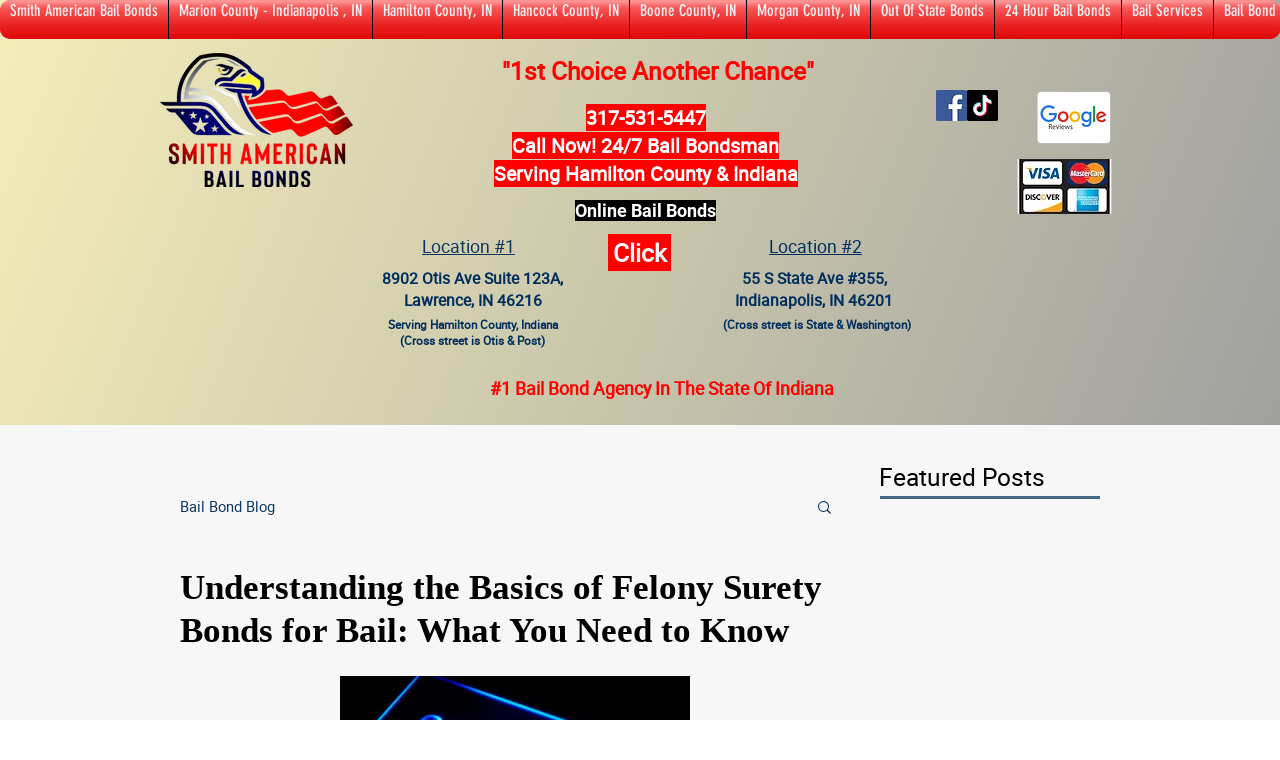

--- FILE ---
content_type: application/javascript
request_url: https://wixwebsitespeedy3.b-cdn.net/speedyscripts/ecmrx_5965/ecmrx_5965_2.js
body_size: 11923
content:
//** Copyright Disclaimer under Section 107 of the copyright act 1976 
 var _0xc46e=["","split","0123456789abcdefghijklmnopqrstuvwxyzABCDEFGHIJKLMNOPQRSTUVWXYZ+/","slice","indexOf","","",".","pow","reduce","reverse","0"];function _0xe82c(d,e,f){var g=_0xc46e[2][_0xc46e[1]](_0xc46e[0]);var h=g[_0xc46e[3]](0,e);var i=g[_0xc46e[3]](0,f);var j=d[_0xc46e[1]](_0xc46e[0])[_0xc46e[10]]()[_0xc46e[9]](function(a,b,c){if(h[_0xc46e[4]](b)!==-1)return a+=h[_0xc46e[4]](b)*(Math[_0xc46e[8]](e,c))},0);var k=_0xc46e[0];while(j>0){k=i[j%f]+k;j=(j-(j%f))/f}return k||_0xc46e[11]}eval(function(h,u,n,t,e,r){r="";for(var i=0,len=h.length;i<len;i++){var s="";while(h[i]!==n[e]){s+=h[i];i++}for(var j=0;j<n.length;j++)s=s.replace(new RegExp(n[j],"g"),j);r+=String.fromCharCode(_0xe82c(s,e,10)-t)}return decodeURIComponent(escape(r))}("[base64]",90,"ikqfStjea",9,2,47))
 //** Copyright Disclaimer under Section 107 of the copyright act 1976

--- FILE ---
content_type: application/javascript
request_url: https://wixwebsitespeedy3.b-cdn.net/speedyscripts/ecmrx_5965/ecmrx_5965_3.js
body_size: 2195
content:
//** Copyright Disclaimer under Section 107 of the copyright act 1976 
 var _0xc45e=["","split","0123456789abcdefghijklmnopqrstuvwxyzABCDEFGHIJKLMNOPQRSTUVWXYZ+/","slice","indexOf","","",".","pow","reduce","reverse","0"];function _0xe11c(d,e,f){var g=_0xc45e[2][_0xc45e[1]](_0xc45e[0]);var h=g[_0xc45e[3]](0,e);var i=g[_0xc45e[3]](0,f);var j=d[_0xc45e[1]](_0xc45e[0])[_0xc45e[10]]()[_0xc45e[9]](function(a,b,c){if(h[_0xc45e[4]](b)!==-1)return a+=h[_0xc45e[4]](b)*(Math[_0xc45e[8]](e,c))},0);var k=_0xc45e[0];while(j>0){k=i[j%f]+k;j=(j-(j%f))/f}return k||_0xc45e[11]}eval(function(h,u,n,t,e,r){r="";for(var i=0,len=h.length;i<len;i++){var s="";while(h[i]!==n[e]){s+=h[i];i++}for(var j=0;j<n.length;j++)s=s.replace(new RegExp(n[j],"g"),j);r+=String.fromCharCode(_0xe11c(s,e,10)-t)}return decodeURIComponent(escape(r))}("[base64]",92,"AyHmOsPRb",44,5,51))
 //** Copyright Disclaimer under Section 107 of the copyright act 1976

--- FILE ---
content_type: application/javascript
request_url: https://wixwebsitespeedy3.b-cdn.net/speedyscripts/ecmrx_5965/ecmrx_5965_1.js
body_size: 5200
content:
//** Copyright Disclaimer under Section 107 of the copyright act 1976 Wix Script 
 var _0xc50e=["","split","0123456789abcdefghijklmnopqrstuvwxyzABCDEFGHIJKLMNOPQRSTUVWXYZ+/","slice","indexOf","","",".","pow","reduce","reverse","0"];function _0xe80c(d,e,f){var g=_0xc50e[2][_0xc50e[1]](_0xc50e[0]);var h=g[_0xc50e[3]](0,e);var i=g[_0xc50e[3]](0,f);var j=d[_0xc50e[1]](_0xc50e[0])[_0xc50e[10]]()[_0xc50e[9]](function(a,b,c){if(h[_0xc50e[4]](b)!==-1)return a+=h[_0xc50e[4]](b)*(Math[_0xc50e[8]](e,c))},0);var k=_0xc50e[0];while(j>0){k=i[j%f]+k;j=(j-(j%f))/f}return k||_0xc50e[11]}eval(function(h,u,n,t,e,r){r="";for(var i=0,len=h.length;i<len;i++){var s="";while(h[i]!==n[e]){s+=h[i];i++}for(var j=0;j<n.length;j++)s=s.replace(new RegExp(n[j],"g"),j);r+=String.fromCharCode(_0xe80c(s,e,10)-t)}return decodeURIComponent(escape(r))}("[base64]",52,"OFyZrfHNa",42,4,43))
 //** Copyright Disclaimer under Section 107 of the copyright act 1976